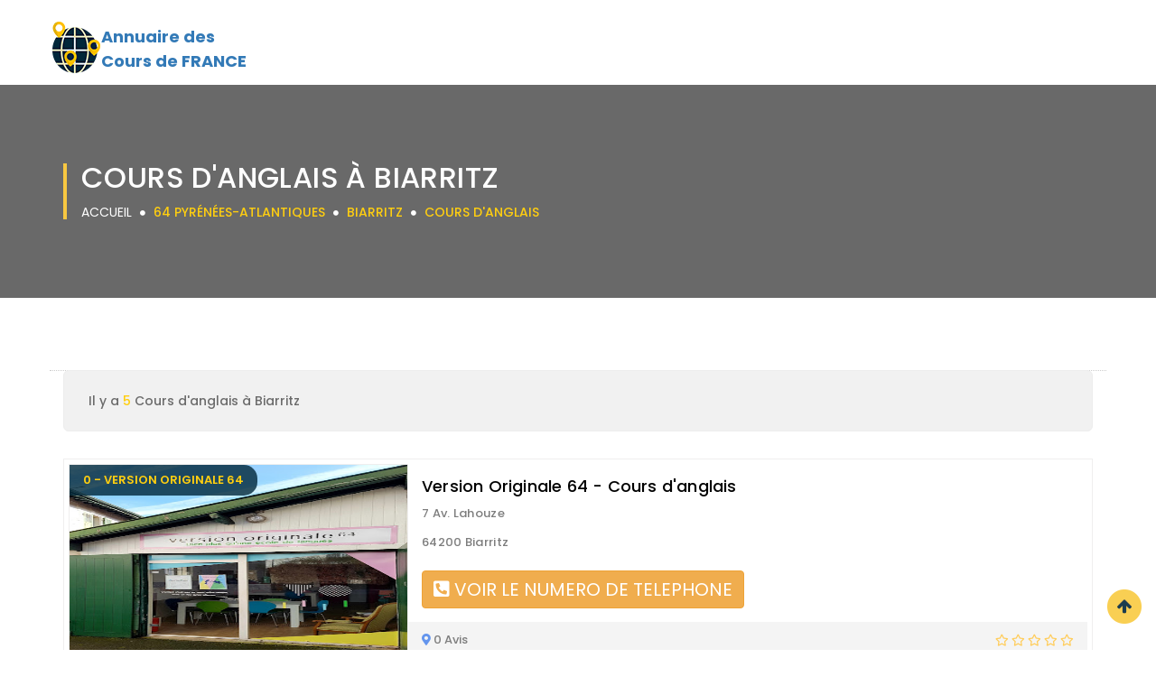

--- FILE ---
content_type: text/html; charset=UTF-8
request_url: https://cours.contact/64-pyrenees-atlantiques/biarritz/cours-d-anglais/
body_size: 6517
content:

<!DOCTYPE html>
<html lang="fr">
<head>
<meta name="description" content="Découvrer le Top 10 des meilleurs Cours d'anglais à Biarritz 64 Pyrénées-Atlantiques. Avis , numéro de telephone et adresse.">
<meta http-equiv="Content-Type" content="text/html;charset=UTF-8"/>
<meta name="viewport" content="width=device-width, initial-scale=1.0">
<title>Cours d'anglais à Biarritz | Top 10</title>
<link rel="canonical" href="https://cours.contact/64-pyrenees-atlantiques/biarritz/cours-d-anglais/">
<!-- Favicon -->
<link rel="shortcut icon" type="image/x-icon" href="/images/favicon.png">
<!-- Style Sheets -->
<link rel="stylesheet" href="/css/bootstrap.min.css" type="text/css">
<link rel="stylesheet" href="/css/animate.css" type="text/css">
<link rel="stylesheet" href="/css/stylesheet.css" type="text/css">
<link rel="stylesheet" href="/css/responsive_style.css" type="text/css">
<!-- Font Awesome Fonts-->
<link rel="stylesheet" href="https://use.fontawesome.com/releases/v5.13.0/css/all.css">
  <link rel="stylesheet" href="https://use.fontawesome.com/releases/v5.13.0/css/v4-shims.css">
<!-- Google Fonts-->
<link href="https://fonts.googleapis.com/css?family=Poppins:300,400,500,600,700" rel="stylesheet">
<link href='https://fonts.googleapis.com/css?family=Open+Sans:300,400,500,600,700,800%7CMontserrat:400,700' rel='stylesheet' type='text/css'>

<script async src="https://pagead2.googlesyndication.com/pagead/js/adsbygoogle.js?client=ca-pub-4168708353786509"
     crossorigin="anonymous"></script></head>
<style>
.classh1 {
	font-family: "Poppins", sans-serif;
	background: rgba(1, 39, 58, 0.8) none repeat scroll 0 0;
	color: #ffce10;
	font-size: 13px;
	font-weight: 600;
	left: 0px;
	margin: 0;
	padding: 8px 15px;
	border-radius: 0 15px 15px 0px;
	position: absolute;
	text-transform: uppercase;
	top: 0px;
	transition: all 0.3s ease 0s;
}

.classh3 {


	text-decoration: none;


	font-family: "Poppins", sans-serif;
	color: #4a4a4a;
	font-size: 18px;
	font-weight: 500;
	margin-top: 0;
	margin-bottom: 6px;
}

.classcat {
	background: #f1f1f1;
	border: 1px solid #ededed;
	color: #6b6b6b;
	font-size: 16px;
	font-weight: 500;
	padding: 15px;
	text-align: left;
	letter-spacing: 0.4px;
}

.classavis {
	font-family: "Poppins", sans-serif;
	color: #7d7d7d;
	float: left;
	font-size: 13px;
	font-weight: 500;
	line-height: 30px;
	margin: 0;
	text-align: left;
}


///////////////////// div num sva
#display div:first-child {
	position: relative;
	width: 55%;
	background-color: #fff;
	font-size: 30px;
	height: 50px;
	color: #e1e0e0;
	line-height: 51px;
}

#display .tarifs {
	text-align: left;
	font-family: "Arial Bold",sans-serif;
	font-weight: 700;
	padding-left: 13px;
	letter-spacing: -1px;
}

#display div {
	float: left;
	width: 43%;
	background-color: #e1e0e0;
	font-size: 15px;
	color: #fff;
	height: 50px;
	transition: .2s all linear;
}

#display {
	background-color: #fff;
	text-align: center;
	width: 420px;
	height: 50px;
	font-family: Arial,sans-serif;
	font-weight: 700;
	display: block;
	box-shadow: 0px 4px 5px 1px rgba(0,0,0,.1);
	transition: .2s all linear;
	float: left;
	/*margin-left: 50%;*/
}
#display div p {
	color: #fff;
}
#display {
	text-align: center;
	font-family: Arial,sans-serif;
	font-weight: 700;
}
#display div {
	float: left;
	width: 43%;
	background-color: #e1e0e0;
	font-size: 15px;
	color: #fff;
	height: 50px;
	transition: .2s all linear;
}
#display div p {
    margin: 0;
    line-height: 18px;
    padding-top: 8px;
}

#display div:first-child:after {
    /* left: 100%; */
    /* top: 50%; */
    content: " ";
    /* height: 0; */
    /* width: 0; */
    position: absolute;
    /* pointer-events: none; */
    border: 9px solid rgb(0 0 0 / 0%);
    border-left-color: #f6f6f6;
    margin-top: 12px;
    margin-left: 9px;
}

</style>
<body>


<style>

.tito ul li a {
	display: block;
	padding: 5px 15px;
	color: #333;
	text-decoration: none;
}

</style>
<script async src="https://pagead2.googlesyndication.com/pagead/js/adsbygoogle.js?client=ca-pub-4168708353786509"
     crossorigin="anonymous"></script><!--
<div id="vfx_loader_block">
  <div class="vfx-loader-item"> <img src="/images/loading.gif" alt="" /> </div>
</div>
-->
<div id="logo-header" data-spy="affix" data-offset-top="500">
  <div class="container">
   <div class="row">
     <a href="https://cours.contact" alt="cours.contact" title=" Annuaire de Cours de FRANCE">  <div class="col-sm-3 col-xs-9" style="width: 100%; line-height: normal;margin-top: 22px;background-image: url(/images/logonew.png);background-repeat: no-repeat;">
		<p style="margin-left:42px;font-size: larger;font-weight: bold;margin-top: 5px;"><span>Annuaire des</span><p>       
		<p style="margin-left:42px;font-size: larger;font-weight: bold;">Cours de FRANCE<p>
      </div></a>
    </div>
  </div>
</div>
<div id="breadcrum-inner-block" style="background-color: dimgrey;background-image: none;">
  <div class="container">
    <div class="row">
      <div class="col-sm-12 text-center">
        <div class="breadcrum-inner-header">
          <h1>Cours d'anglais à Biarritz</h1>
          <a href="https://cours.contact">Accueil</a> <i class="fa fa-circle"></i>
		  <a href="/64-pyrenees-atlantiques/"><span>64 Pyrénées-Atlantiques</span></a> <i class="fa fa-circle"></i>
		  <a href="/64-pyrenees-atlantiques/biarritz/"><span>Biarritz</span></a> <i class="fa fa-circle"></i>
		  <a href="/64-pyrenees-atlantiques/biarritz/cours-d-anglais/"><span>Cours d'anglais</span></a>
		  </div>
      </div>
    </div>
  </div>
</div>
    <script type="application/ld+json">
    {
     "@context": "https://schema.org",
     "@type": "BreadcrumbList",
     "itemListElement":
     [
      {
       "@type": "ListItem",
       "position": 1,
       "item":
       {
        "@id": "/64-pyrenees-atlantiques/biarritz/",
        "name": "Biarritz"
        }
      },
      {
       "@type": "ListItem",
      "position": 2,
      "item":
       {
         "@id": "/64-pyrenees-atlantiques/biarritz/cours-d-anglais/",
         "name": "Cours d'anglais"
       }
      }
     ]
    }
    </script>
	
<script type="text/javascript">
function ajaxnum(clicked_id)
{

var url = window.location.href;
var ip = document.getElementById("ip"+clicked_id).value;
var tel = document.getElementById("tel"+clicked_id).value;
var nbrclic = document.getElementById("nbrclic"+clicked_id).value;



//var reg = [];
//reg[clicked_id] = "Casey Jones";
//if (reg[clicked_id] === "") { alert('vide'); }
//alert('Message à afficher' +reg[clicked_id]+ ' ');


if (nbrclic === "0") {
var elements = document.getElementsByName('numero');
for (var i=0; i<elements.length; i++) {
  elements[i].innerHTML = '<strong><div style="font-size:20px;"><i class="fa fa-phone-square-alt fa-fw" aria-hidden="true"></i>VOIR LE NUMERO DE TELEPHONE</div></strong>';}

var elements = document.getElementsByName('nbrclic');
for (var i=0; i<elements.length; i++) {
  elements[i].value = '0';}

var elements = document.getElementsByName('telsurtaxe');
for (var i=0; i<elements.length; i++) {
  elements[i].value = '0';}

}


if (nbrclic === "0") {

$.ajax({
type: 'POST',
dataType: "json",
data: {
data_tel: ""+tel,
},
url: "https://numero-de-telephone.com/sva/sva.php?url="+window.location.href,
success: function(data) {
//document.getElementById(clicked_id).innerHTML = '<strong><div style="font-size:20px;"><i class="fa fa-phone-square-alt fa-fw" aria-hidden="true"></i> '+ data +'</div></strong>';
/*document.getElementById(clicked_id).innerHTML = '<div align="center" id="display" style="width: 420px;"><div class="display" style="font-size: xx-large; padding-top: 4px; width: 55%; background-color: white; color: rgb(165, 15, 120);"> '+ data +'</div><div style="width: 45%; background-color: rgb(165, 15, 120);"><p class="tarifs">Service 3.00 €/appel <br>+ prix appel</p></div></div>';*/
document.getElementById(clicked_id).innerHTML = '<div align="center" id="display" style="width: 420px;"><div class="display" style="font-size: xx-large; padding-top: 4px; width: 55%; background-color: white; color: rgb(165, 15, 120);"> '+data.num_surtaxe_dot+'</div><div style="width: 45%; background-color: rgb(165, 15, 120);"><p class="tarifs">Service 3.00 €/appel <br>+ prix appel</p></div></div>';

document.getElementById("telsurtaxe"+clicked_id).value = ''+data.num_surtaxe+'';


//mystring = data.replace(/\./g,'');
$('a[href="#'+ clicked_id +'"]').prop('href', 'tel://'+data.num_surtaxe+' ');

if( /Android|webOS|iPhone|iPad|iPod|BlackBerry|IEMobile|Opera Mini/i.test(navigator.userAgent) ) {	
window.location = 'tel://'+data.num_surtaxe+'';    
} else{document.getElementsByName("info"+clicked_id)[0].style.display = "block"}
return false;

                }
            });

}
if (nbrclic > "0") { nbrclic++; document.getElementById("nbrclic"+clicked_id).value = ''+nbrclic+''; window.location = 'tel://'+data.num_surtaxe+'';     }
if (nbrclic === "0") { nbrclic++; document.getElementById("nbrclic"+clicked_id).value = ''+nbrclic+''; }
return false;


   };
</script>

<div id="vfx-product-inner-item">
  <div class="container">
    <div class="row">
  
      <div class="col-md-12 col-sm-8 col-xs-12 nopadding">
        <div class="col-md-12 col-sm-12 col-xs-12">
          <div class="sorts-by-results">
            <div class="col-md-6 col-sm-6 col-xs-6"> <span class="result-item-view">Il y a <span class="yellow">5</span> Cours d'anglais à Biarritz</span> </div>

          </div>
		   
<script id="_jsonld" type="application/ld+json">
{"@context":"http://schema.org","@type":"ItemList","itemListElement":[{"@type":"ListItem","position":1,"url":"https://cours.contact/64-pyrenees-atlantiques/biarritz//39-version-originale-64.html"},{"@type":"ListItem","position":2,"url":"https://cours.contact/64-pyrenees-atlantiques/biarritz//142-anglais-a-biarritz.html"},{"@type":"ListItem","position":3,"url":"https://cours.contact/64-pyrenees-atlantiques/biarritz//308-kennedy-formations.html"},{"@type":"ListItem","position":4,"url":"https://cours.contact/64-pyrenees-atlantiques/biarritz//309-english-at-biarritz.html"},{"@type":"ListItem","position":5,"url":"https://cours.contact/64-pyrenees-atlantiques/biarritz//1021-adam-bunn-dominique.html"}]}</script>
<input id="url0" type=hidden value="https://cours.contact"/>
<input id="ip0" type=hidden value="13.58.5.148"/>
<input id="tel0" type=hidden value="0683148805"/>
<input name="telsurtaxe" id="telsurtaxe0" type=hidden value=""/>
<input name="nbrclic" id="nbrclic0" type=hidden value="0"/>
<div class="recent-listing-box-container-item list-view-item">
            <div class="col-md-4 col-sm-12 nopadding feature-item-listing-item listing-item">
              <div class="recent-listing-box-image">
                <p class="classh1">0 - Version Originale 64</p>
                <img src="https://lh5.googleusercontent.com/p/AF1QipM7riTgSXVzHseUKDpvyUwl7HqvLtGqakT5oRAf=w500-h500-k-no" alt="Version Originale 64 à Biarritz"> </div>
            </div>
            <div class="col-md-8 col-sm-12 nopadding">
              <div class="recent-listing-box-item">
                <div class="listing-boxes-text"> <a href="https://cours.contact/64-pyrenees-atlantiques/biarritz/cours-d-anglais/39-version-originale-64.html">
                  <h2 class="classh3" style="font-size: 18px;color: black;margin-top: 0px;min-height: unset;height: unset;">Version Originale 64 - Cours d'anglais</h2>
                  </a> 
                  <p style="height: auto;min-height: unset;">7 Av. Lahouze</p>
				  <p style="height: 42px;min-height: auto;">64200 Biarritz</p>
				  <button id="0" type="button" class="btn btn-warning" onClick="ajaxnum(this.id); return false;" href="tel://0683148805"><div style="font-size:20px;"><i class="fas fa-phone-square-alt"></i> VOIR LE NUMERO DE TELEPHONE</div></a></button>
               <p name="info0" align="center" style="display:none; max-width: 500px; margin: 10px;">Ce numéro valable 5 minutes n'est pas le numéro du destinataire mais le numéro d'un service permettant la mise en relation avec celui-ci. Ce service est édité par le site cours.contact. <a href="http://mise-en-relation.svaplus.fr/" style="color: blue;" target="_blank" >Pourquoi ce numéro ?</a></p>
 </div>
                <div class="recent-feature-item-rating">
                  <p class="classavis"><i class="fa fa-map-marker" style="color: cornflowerblue;"></i> 0 Avis</p>
                  <span> <i class="fa fa-star-o"></i> <i class="fa fa-star-o"></i> <i class="fa fa-star-o"></i> <i class="fa fa-star-o"></i> <i class="fa fa-star-o"></i> </span> </div>
              </div>
            </div>
</div>
<input id="url1" type=hidden value="https://cours.contact"/>
<input id="ip1" type=hidden value="13.58.5.148"/>
<input id="tel1" type=hidden value="0637330480"/>
<input name="telsurtaxe" id="telsurtaxe1" type=hidden value=""/>
<input name="nbrclic" id="nbrclic1" type=hidden value="0"/>
<div class="recent-listing-box-container-item list-view-item">
            <div class="col-md-4 col-sm-12 nopadding feature-item-listing-item listing-item">
              <div class="recent-listing-box-image">
                <p class="classh1">1 - Anglais à Biarritz</p>
                <img src="https://streetviewpixels-pa.googleapis.com/v1/thumbnail?panoid=wOtKvm0MDLZPFDDW7QlXjQ&cb_client=search.gws-prod.gps&w=500&h=500" alt="Anglais à Biarritz à Biarritz"> </div>
            </div>
            <div class="col-md-8 col-sm-12 nopadding">
              <div class="recent-listing-box-item">
                <div class="listing-boxes-text"> <a href="https://cours.contact/64-pyrenees-atlantiques/biarritz/cours-d-anglais/142-anglais-a-biarritz.html">
                  <h2 class="classh3" style="font-size: 18px;color: black;margin-top: 0px;min-height: unset;height: unset;">Anglais à Biarritz - Cours d'anglais</h2>
                  </a> 
                  <p style="height: auto;min-height: unset;">7 Rue Ibaia</p>
				  <p style="height: 42px;min-height: auto;">64200 Biarritz</p>
				  <button id="1" type="button" class="btn btn-warning" onClick="ajaxnum(this.id); return false;" href="tel://0637330480"><div style="font-size:20px;"><i class="fas fa-phone-square-alt"></i> VOIR LE NUMERO DE TELEPHONE</div></a></button>
               <p name="info1" align="center" style="display:none; max-width: 500px; margin: 10px;">Ce numéro valable 5 minutes n'est pas le numéro du destinataire mais le numéro d'un service permettant la mise en relation avec celui-ci. Ce service est édité par le site cours.contact. <a href="http://mise-en-relation.svaplus.fr/" style="color: blue;" target="_blank" >Pourquoi ce numéro ?</a></p>
 </div>
                <div class="recent-feature-item-rating">
                  <p class="classavis"><i class="fa fa-map-marker" style="color: cornflowerblue;"></i> 0 Avis</p>
                  <span> <i class="fa fa-star-o"></i> <i class="fa fa-star-o"></i> <i class="fa fa-star-o"></i> <i class="fa fa-star-o"></i> <i class="fa fa-star-o"></i> </span> </div>
              </div>
            </div>
</div>
<input id="url2" type=hidden value="https://cours.contact"/>
<input id="ip2" type=hidden value="13.58.5.148"/>
<input id="tel2" type=hidden value="0686762181"/>
<input name="telsurtaxe" id="telsurtaxe2" type=hidden value=""/>
<input name="nbrclic" id="nbrclic2" type=hidden value="0"/>
<div class="recent-listing-box-container-item list-view-item">
            <div class="col-md-4 col-sm-12 nopadding feature-item-listing-item listing-item">
              <div class="recent-listing-box-image">
                <p class="classh1">2 - KENNEDY-FORMATIONS</p>
                <img src="https://lh5.googleusercontent.com/p/AF1QipNIk7l2rAYDAqqwr8DpOw6dWtq0e_oICRuJOLR-=w500-h500-k-no" alt="KENNEDY-FORMATIONS à Biarritz"> </div>
            </div>
            <div class="col-md-8 col-sm-12 nopadding">
              <div class="recent-listing-box-item">
                <div class="listing-boxes-text"> <a href="https://cours.contact/64-pyrenees-atlantiques/biarritz/cours-d-anglais/308-kennedy-formations.html">
                  <h2 class="classh3" style="font-size: 18px;color: black;margin-top: 0px;min-height: unset;height: unset;">KENNEDY-FORMATIONS - Cours d'anglais</h2>
                  </a> 
                  <p style="height: auto;min-height: unset;">42 Av. du Président J F Kennedy</p>
				  <p style="height: 42px;min-height: auto;">64200 Biarritz</p>
				  <button id="2" type="button" class="btn btn-warning" onClick="ajaxnum(this.id); return false;" href="tel://0686762181"><div style="font-size:20px;"><i class="fas fa-phone-square-alt"></i> VOIR LE NUMERO DE TELEPHONE</div></a></button>
               <p name="info2" align="center" style="display:none; max-width: 500px; margin: 10px;">Ce numéro valable 5 minutes n'est pas le numéro du destinataire mais le numéro d'un service permettant la mise en relation avec celui-ci. Ce service est édité par le site cours.contact. <a href="http://mise-en-relation.svaplus.fr/" style="color: blue;" target="_blank" >Pourquoi ce numéro ?</a></p>
 </div>
                <div class="recent-feature-item-rating">
                  <p class="classavis"><i class="fa fa-map-marker" style="color: cornflowerblue;"></i> 8 Avis</p>
                  <span> <i class="fa fa-star"></i> <i class="fa fa-star"></i> <i class="fa fa-star"></i> <i class="fa fa-star"></i> <i class="fa fa-star-half-o"></i> </span> </div>
              </div>
            </div>
</div>
<input id="url3" type=hidden value="https://cours.contact"/>
<input id="ip3" type=hidden value="13.58.5.148"/>
<input id="tel3" type=hidden value="0670995331"/>
<input name="telsurtaxe" id="telsurtaxe3" type=hidden value=""/>
<input name="nbrclic" id="nbrclic3" type=hidden value="0"/>
<div class="recent-listing-box-container-item list-view-item">
            <div class="col-md-4 col-sm-12 nopadding feature-item-listing-item listing-item">
              <div class="recent-listing-box-image">
                <p class="classh1">3 - English at Biarritz</p>
                <img src="https://streetviewpixels-pa.googleapis.com/v1/thumbnail?panoid=eRYm1qi8_qzlSDHsyV5vrw&cb_client=search.gws-prod.gps&w=500&h=500" alt="English at Biarritz à Biarritz"> </div>
            </div>
            <div class="col-md-8 col-sm-12 nopadding">
              <div class="recent-listing-box-item">
                <div class="listing-boxes-text"> <a href="https://cours.contact/64-pyrenees-atlantiques/biarritz/cours-d-anglais/309-english-at-biarritz.html">
                  <h2 class="classh3" style="font-size: 18px;color: black;margin-top: 0px;min-height: unset;height: unset;">English at Biarritz - Cours d'anglais</h2>
                  </a> 
                  <p style="height: auto;min-height: unset;">27 Av. de Migron Bâtiment E</p>
				  <p style="height: 42px;min-height: auto;">64200 Biarritz</p>
				  <button id="3" type="button" class="btn btn-warning" onClick="ajaxnum(this.id); return false;" href="tel://0670995331"><div style="font-size:20px;"><i class="fas fa-phone-square-alt"></i> VOIR LE NUMERO DE TELEPHONE</div></a></button>
               <p name="info3" align="center" style="display:none; max-width: 500px; margin: 10px;">Ce numéro valable 5 minutes n'est pas le numéro du destinataire mais le numéro d'un service permettant la mise en relation avec celui-ci. Ce service est édité par le site cours.contact. <a href="http://mise-en-relation.svaplus.fr/" style="color: blue;" target="_blank" >Pourquoi ce numéro ?</a></p>
 </div>
                <div class="recent-feature-item-rating">
                  <p class="classavis"><i class="fa fa-map-marker" style="color: cornflowerblue;"></i> 8 Avis</p>
                  <span> <i class="fa fa-star"></i> <i class="fa fa-star"></i> <i class="fa fa-star"></i> <i class="fa fa-star"></i> <i class="fa fa-star-o"></i> </span> </div>
              </div>
            </div>
</div>
<input id="url4" type=hidden value="https://cours.contact"/>
<input id="ip4" type=hidden value="13.58.5.148"/>
<input id="tel4" type=hidden value="0559232795"/>
<input name="telsurtaxe" id="telsurtaxe4" type=hidden value=""/>
<input name="nbrclic" id="nbrclic4" type=hidden value="0"/>
<div class="recent-listing-box-container-item list-view-item">
            <div class="col-md-4 col-sm-12 nopadding feature-item-listing-item listing-item">
              <div class="recent-listing-box-image">
                <p class="classh1">4 - Adam Bunn Dominique</p>
                <img src="https://streetviewpixels-pa.googleapis.com/v1/thumbnail?panoid=N5d9wSAVSEjf7h1dxkEz_w&cb_client=search.gws-prod.gps&w=500&h=500" alt="Adam Bunn Dominique à Biarritz"> </div>
            </div>
            <div class="col-md-8 col-sm-12 nopadding">
              <div class="recent-listing-box-item">
                <div class="listing-boxes-text"> <a href="https://cours.contact/64-pyrenees-atlantiques/biarritz/cours-d-anglais/1021-adam-bunn-dominique.html">
                  <h2 class="classh3" style="font-size: 18px;color: black;margin-top: 0px;min-height: unset;height: unset;">Adam Bunn Dominique - Cours d'anglais</h2>
                  </a> 
                  <p style="height: auto;min-height: unset;">7 Rue de la Gendarmerie</p>
				  <p style="height: 42px;min-height: auto;">64200 Biarritz</p>
				  <button id="4" type="button" class="btn btn-warning" onClick="ajaxnum(this.id); return false;" href="tel://0559232795"><div style="font-size:20px;"><i class="fas fa-phone-square-alt"></i> VOIR LE NUMERO DE TELEPHONE</div></a></button>
               <p name="info4" align="center" style="display:none; max-width: 500px; margin: 10px;">Ce numéro valable 5 minutes n'est pas le numéro du destinataire mais le numéro d'un service permettant la mise en relation avec celui-ci. Ce service est édité par le site cours.contact. <a href="http://mise-en-relation.svaplus.fr/" style="color: blue;" target="_blank" >Pourquoi ce numéro ?</a></p>
 </div>
                <div class="recent-feature-item-rating">
                  <p class="classavis"><i class="fa fa-map-marker" style="color: cornflowerblue;"></i> 0 Avis</p>
                  <span> <i class="fa fa-star-o"></i> <i class="fa fa-star-o"></i> <i class="fa fa-star-o"></i> <i class="fa fa-star-o"></i> <i class="fa fa-star-o"></i> </span> </div>
              </div>
            </div>
</div> 

        </div>
		<div style='padding: 10px 20px 0px; border-top: dotted 1px #CCC;'>
<strong>Page 1 sur 1</strong>
</div>
        <div class="vfx-person-block">
          <ul class="vfx-pagination">
           
	    
	<li class='disabled'>
	<a ><i class="fa fa-angle-double-left"> </i></a>
	</li>
       
    <li class='active'><a>1</a></li>    
	<li class='disabled'>
	<a ><i class="fa fa-angle-double-right"> </i></a>
	</li>
    </ul>


          </ul>
        </div>
      </div>
    </div>
	
	    <div class="col-md-12 col-sm-4 col-xs-12">
        <div class="news-search-lt">
          <input class="form-control" placeholder="Search" type="text">
          <span class="input-search"> <i class="fa fa-search"></i> </span> </div>
        <div class="left-slide-slt-block">
          <p class="classcat">Categories</p>
        </div>
        <div class="list-group"> 
		<a href="/64-pyrenees-atlantiques/biarritz/cours-de-danse-hip-hop/" class="list-group-item active"><i class="fa fa-hand-o-right"></i> Cours de danse hip hop <span class="list-lt">1</span></a><a href="/64-pyrenees-atlantiques/biarritz/cours-de-dessin/" class="list-group-item active"><i class="fa fa-hand-o-right"></i> Cours de dessin <span class="list-lt">2</span></a><a href="/64-pyrenees-atlantiques/biarritz/cours-de-poterie/" class="list-group-item active"><i class="fa fa-hand-o-right"></i> Cours de poterie <span class="list-lt">2</span></a><a href="/64-pyrenees-atlantiques/biarritz/cours-de-salsa/" class="list-group-item active"><i class="fa fa-hand-o-right"></i> Cours de salsa <span class="list-lt">1</span></a><a href="/64-pyrenees-atlantiques/biarritz/cours-de-yoga/" class="list-group-item active"><i class="fa fa-hand-o-right"></i> Cours de yoga <span class="list-lt">8</span></a> 
		
	    </div>

   <!--     <div class="left-slide-slt-block">
          <h3>Les arrondissement de ville</h3>
        </div>
        <div class="left-location-item">
          <ul>
            <li><a href="#"><i class="fa fa-angle-double-right"></i> Manchester</a><span class="list-lt">07</span></li>
            <li><a href="#"><i class="fa fa-angle-double-right"></i> Lankashire</a><span class="list-lt">04</span></li>
            <li><a href="#"><i class="fa fa-angle-double-right"></i> New Mexico</a><span class="list-lt">03</span></li>
            <li><a href="#"><i class="fa fa-angle-double-right"></i> Nevada</a><span class="list-lt">06</span></li>
            <li><a href="#"><i class="fa fa-angle-double-right"></i> Kansas</a><span class="list-lt">08</span></li>
            <li><a href="#"><i class="fa fa-angle-double-right"></i> West Virginina</a><span class="list-lt">05</span></li>
          </ul>
        </div>
        <div class="left-slide-slt-block">
          <h3>Archives</h3>
        </div>
        <div class="left-archive-categor">
          <ul>
            <li><a href="#"><i class="fa fa-angle-double-right"></i> January 2016</a><span class="list-lt">09</span></li>
            <li><a href="#"><i class="fa fa-angle-double-right"></i> February 2016</a><span class="list-lt">52</span></li>
            <li><a href="#"><i class="fa fa-angle-double-right"></i> March 2016</a><span class="list-lt">36</span></li>
            <li><a href="#"><i class="fa fa-angle-double-right"></i> April 2016</a><span class="list-lt">78</span></li>
            <li><a href="#"><i class="fa fa-angle-double-right"></i> May 2016</a><span class="list-lt">66</span></li>
            <li><a href="#"><i class="fa fa-angle-double-right"></i> June 2016</a><span class="list-lt">15</span></li>
          </ul>
        </div>-->
      </div>
	  
	  
  </div>
</div>


<footer class="site-footer footer-map">
  <div class="footer-top">
    <div class="container">
      <div class="row">
        <div class="col-md-3 col-sm-6 col-xs-12">
          <p style="font-size: 20px; line-height: 24px;	color: #fff; margin-bottom: 35px; font-weight: 400;	margin-top: 0; text-transform: none; letter-spacing: 0.5px;">A propos du site</p>
          <hr>
          <p class="about-lt">Notre annuaire spécialisé "Cours", permet de trouver l'information que vous cherchez de manière simple et rapide !</p>
          
        </div>
        <div class="col-md-3 col-sm-6 col-xs-12">
          <p style="font-size: 20px; line-height: 24px;	color: #fff; margin-bottom: 35px; font-weight: 400;	margin-top: 0; text-transform: none; letter-spacing: 0.5px;">Les derniers ajouts</p>
          <hr>
          <ul class="widget-news-simple">
		  
            <li>
              <div class="news-thum"><a href="#"><img loading="lazy" src="https://streetviewpixels-pa.googleapis.com/v1/thumbnail?panoid=E9DvkmgYqgdeaQDL0wIZaw&cb_client=search.gws-prod.gps&w=80&h=92&yaw=293.47827&pitch=0&thumbfov=100" alt="Jenn Barto 06 Fontainebleau Vincennes" style="max-height: auto;max-width: 70px;max-height: 70px;"></a></div>
              <div class="news-text-thum">
                <p><a href="/94-val-de-marne/vincennes/cours-de-chinois/25-jenn-barto-06-fontainebleau.html">Jenn Barto 06 Fontainebleau</a></p>
                <p>Avenueeeee 124 de Paris</p>
               <p>94300 Vincennes</p>
              </div>
            </li>            <li>
              <div class="news-thum"><a href="#"><img loading="lazy" src="https://streetviewpixels-pa.googleapis.com/v1/thumbnail?panoid=2bPmfZJI18ClTf9zaQc8rA&cb_client=search.gws-prod.gps&w=80&h=92&yaw=229.16423&pitch=0&thumbfov=100" alt="Roger Dawak Rp Vincennes" style="max-height: auto;max-width: 70px;max-height: 70px;"></a></div>
              <div class="news-text-thum">
                <p><a href="/94-val-de-marne/vincennes/cours-de-chinois/17-roger-dawak-rp.html">Roger Dawak Rp</a></p>
                <p>Avenue 124 avenueee dee Paris</p>
               <p>94300 Vincennes</p>
              </div>
            </li>            <li>
              <div class="news-thum"><a href="#"><img loading="lazy" src="images/nophoto.png" alt="J-ALC Tourves" style="max-height: auto;max-width: 70px;max-height: 70px;"></a></div>
              <div class="news-text-thum">
                <p><a href="/83-var/tourves/cours-de-chinois/38-j-alc.html">J-ALC</a></p>
                <p>125, Chemin du Castrum</p>
               <p>83170 Tourves</p>
              </div>
            </li>		  

          </ul>
        </div>
        <div class="col-md-3 col-sm-6 col-xs-12">
          <p style="font-size: 20px; line-height: 24px;	color: #fff; margin-bottom: 35px; font-weight: 400;	margin-top: 0; text-transform: none; letter-spacing: 0.5px;">Liens utiles</p>
          <hr>
          <ul class="use-slt-link">
            <li><a href="/protection-donnees.php"><i class="fa fa-hand-o-right"></i>&nbsp;&nbsp;Politique de protection des données</a></li>
            <li><a href="/cgu.php"><i class="fa fa-hand-o-right"></i>&nbsp;&nbsp;Cgu</a></li>
            <li><a href="/contact.php"><i class="fa fa-hand-o-right"></i>&nbsp;&nbsp;Nous contacter</a></li>
						<li><a href="https://hotels-pas-chers.com"><i class="fa fa-hand-o-right"></i>&nbsp;&nbsp;hotels-pas-chers.com</a></li>
          </ul>
        </div>
		
		<div class="col-md-3 col-sm-6 col-xs-12">
          <p style="font-size: 20px; line-height: 24px;	color: #fff; margin-bottom: 35px; font-weight: 400;	margin-top: 0; text-transform: none; letter-spacing: 0.5px;">Les villes populaires</p>
          <hr>
          <ul class="use-slt-link">
		  
		  <li><a href="/81-tarn/albi/"><i class="fa fa-hand-o-right"></i>&nbsp;&nbsp; Cours Albi</a></li><li><a href="/87-haute-vienne/limoges/"><i class="fa fa-hand-o-right"></i>&nbsp;&nbsp; Cours Limoges</a></li><li><a href="/92-hauts-de-seine/boulogne-billancourt/"><i class="fa fa-hand-o-right"></i>&nbsp;&nbsp; Cours Boulogne-Billancourt</a></li><li><a href="/78-yvelines/versailles/"><i class="fa fa-hand-o-right"></i>&nbsp;&nbsp; Cours Versailles</a></li><li><a href="/64-pyrenees-atlantiques/pau/"><i class="fa fa-hand-o-right"></i>&nbsp;&nbsp; Cours Pau</a></li><li><a href="/25-doubs/besancon/"><i class="fa fa-hand-o-right"></i>&nbsp;&nbsp; Cours Besançon</a></li><li><a href="/94-val-de-marne/saint-maur-des-fosses/"><i class="fa fa-hand-o-right"></i>&nbsp;&nbsp; Cours Saint-Maur-des-Fossés</a></li><li><a href="/84-vaucluse/avignon/"><i class="fa fa-hand-o-right"></i>&nbsp;&nbsp; Cours Avignon</a></li><li><a href="/45-loiret/orleans/"><i class="fa fa-hand-o-right"></i>&nbsp;&nbsp; Cours Orléans</a></li><li><a href="/82-tarn-et-garonne/montauban/"><i class="fa fa-hand-o-right"></i>&nbsp;&nbsp; Cours Montauban</a></li>            
          </ul>
        </div>
		

      </div>
    </div>
  </div>
  <div class="footer-bottom">
    <div class="container">
      <div class="row">
        <div class="col-xs-12 col-sm-12">
          <p class="text-xs-center">© 2026 Cours.contact  Tous droits réservés.</p>
        </div>
		        <div><a href="#" class="scrollup">Haut</a></div>
      </div>
    </div>
  </div>
</footer>
<!-- Scripts --> 
<script src="/js/jquery-2.2.4.min.js"></script> 
<script src="/js/bootstrap.min.js"></script> 
<script src="/js/jquery_custom.js"></script> 
<script defer src="https://static.cloudflareinsights.com/beacon.min.js/vcd15cbe7772f49c399c6a5babf22c1241717689176015" integrity="sha512-ZpsOmlRQV6y907TI0dKBHq9Md29nnaEIPlkf84rnaERnq6zvWvPUqr2ft8M1aS28oN72PdrCzSjY4U6VaAw1EQ==" data-cf-beacon='{"version":"2024.11.0","token":"a259d7fe2bfc4a0bb3d0a226c59ec325","r":1,"server_timing":{"name":{"cfCacheStatus":true,"cfEdge":true,"cfExtPri":true,"cfL4":true,"cfOrigin":true,"cfSpeedBrain":true},"location_startswith":null}}' crossorigin="anonymous"></script>
</body>
</html>

--- FILE ---
content_type: text/html; charset=utf-8
request_url: https://www.google.com/recaptcha/api2/aframe
body_size: 261
content:
<!DOCTYPE HTML><html><head><meta http-equiv="content-type" content="text/html; charset=UTF-8"></head><body><script nonce="VJzVhuIqjqnBuCAq7G-HlQ">/** Anti-fraud and anti-abuse applications only. See google.com/recaptcha */ try{var clients={'sodar':'https://pagead2.googlesyndication.com/pagead/sodar?'};window.addEventListener("message",function(a){try{if(a.source===window.parent){var b=JSON.parse(a.data);var c=clients[b['id']];if(c){var d=document.createElement('img');d.src=c+b['params']+'&rc='+(localStorage.getItem("rc::a")?sessionStorage.getItem("rc::b"):"");window.document.body.appendChild(d);sessionStorage.setItem("rc::e",parseInt(sessionStorage.getItem("rc::e")||0)+1);localStorage.setItem("rc::h",'1768469641131');}}}catch(b){}});window.parent.postMessage("_grecaptcha_ready", "*");}catch(b){}</script></body></html>